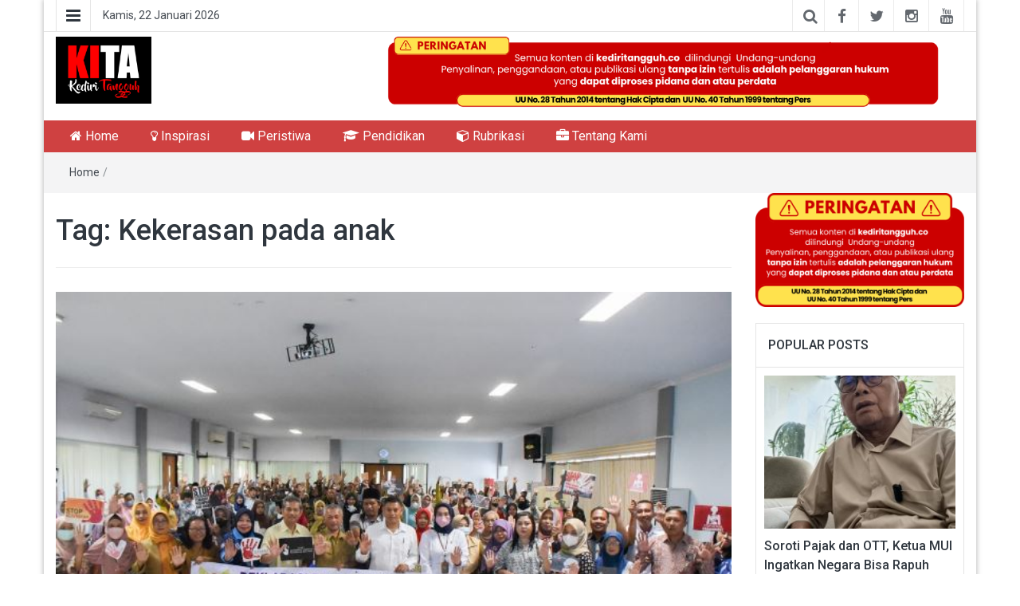

--- FILE ---
content_type: text/html; charset=UTF-8
request_url: https://kediritangguh.co/tag/kekerasan-pada-anak/
body_size: 11454
content:
<!DOCTYPE html>
<html lang="id">
<head>
	<meta charset="UTF-8">
	<meta http-equiv="X-UA-Compatible" content="IE=edge">
	<meta name="viewport" content="width=device-width, initial-scale=1">
	<link rel="profile" href="http://gmpg.org/xfn/11" />
	<link rel="pingback" href="https://kediritangguh.co/xmlrpc.php">
	<title>Kekerasan pada anak &#8211; Kediri Tangguh</title>
<meta name='robots' content='max-image-preview:large' />
<link rel='dns-prefetch' href='//fonts.googleapis.com' />
<link rel="alternate" type="application/rss+xml" title="Kediri Tangguh &raquo; Feed" href="https://kediritangguh.co/feed/" />
<link rel="alternate" type="application/rss+xml" title="Kediri Tangguh &raquo; Umpan Komentar" href="https://kediritangguh.co/comments/feed/" />
<link rel="alternate" type="application/rss+xml" title="Kediri Tangguh &raquo; Kekerasan pada anak Umpan Tag" href="https://kediritangguh.co/tag/kekerasan-pada-anak/feed/" />
<style id='wp-img-auto-sizes-contain-inline-css' type='text/css'>
img:is([sizes=auto i],[sizes^="auto," i]){contain-intrinsic-size:3000px 1500px}
/*# sourceURL=wp-img-auto-sizes-contain-inline-css */
</style>
<link rel='stylesheet' id='dashicons-css' href='https://kediritangguh.co/wp-includes/css/dashicons.min.css?ver=6.9' type='text/css' media='all' />
<link rel='stylesheet' id='post-views-counter-frontend-css' href='https://kediritangguh.co/wp-content/plugins/post-views-counter/css/frontend.css?ver=1.6.1' type='text/css' media='all' />
<link rel='stylesheet' id='easymega-css' href='https://kediritangguh.co/wp-content/plugins/easymega/assets/css/style.css?ver=1756255671' type='text/css' media='all' />
<style id='easymega-inline-css' type='text/css'>
.easymega-wp-desktop #easymega-wp-page .easymega-wp .mega-item .mega-content li.mega-content-li { margin-top: 0px; }
/*# sourceURL=easymega-inline-css */
</style>
<style id='wp-emoji-styles-inline-css' type='text/css'>

	img.wp-smiley, img.emoji {
		display: inline !important;
		border: none !important;
		box-shadow: none !important;
		height: 1em !important;
		width: 1em !important;
		margin: 0 0.07em !important;
		vertical-align: -0.1em !important;
		background: none !important;
		padding: 0 !important;
	}
/*# sourceURL=wp-emoji-styles-inline-css */
</style>
<style id='wp-block-library-inline-css' type='text/css'>
:root{--wp-block-synced-color:#7a00df;--wp-block-synced-color--rgb:122,0,223;--wp-bound-block-color:var(--wp-block-synced-color);--wp-editor-canvas-background:#ddd;--wp-admin-theme-color:#007cba;--wp-admin-theme-color--rgb:0,124,186;--wp-admin-theme-color-darker-10:#006ba1;--wp-admin-theme-color-darker-10--rgb:0,107,160.5;--wp-admin-theme-color-darker-20:#005a87;--wp-admin-theme-color-darker-20--rgb:0,90,135;--wp-admin-border-width-focus:2px}@media (min-resolution:192dpi){:root{--wp-admin-border-width-focus:1.5px}}.wp-element-button{cursor:pointer}:root .has-very-light-gray-background-color{background-color:#eee}:root .has-very-dark-gray-background-color{background-color:#313131}:root .has-very-light-gray-color{color:#eee}:root .has-very-dark-gray-color{color:#313131}:root .has-vivid-green-cyan-to-vivid-cyan-blue-gradient-background{background:linear-gradient(135deg,#00d084,#0693e3)}:root .has-purple-crush-gradient-background{background:linear-gradient(135deg,#34e2e4,#4721fb 50%,#ab1dfe)}:root .has-hazy-dawn-gradient-background{background:linear-gradient(135deg,#faaca8,#dad0ec)}:root .has-subdued-olive-gradient-background{background:linear-gradient(135deg,#fafae1,#67a671)}:root .has-atomic-cream-gradient-background{background:linear-gradient(135deg,#fdd79a,#004a59)}:root .has-nightshade-gradient-background{background:linear-gradient(135deg,#330968,#31cdcf)}:root .has-midnight-gradient-background{background:linear-gradient(135deg,#020381,#2874fc)}:root{--wp--preset--font-size--normal:16px;--wp--preset--font-size--huge:42px}.has-regular-font-size{font-size:1em}.has-larger-font-size{font-size:2.625em}.has-normal-font-size{font-size:var(--wp--preset--font-size--normal)}.has-huge-font-size{font-size:var(--wp--preset--font-size--huge)}.has-text-align-center{text-align:center}.has-text-align-left{text-align:left}.has-text-align-right{text-align:right}.has-fit-text{white-space:nowrap!important}#end-resizable-editor-section{display:none}.aligncenter{clear:both}.items-justified-left{justify-content:flex-start}.items-justified-center{justify-content:center}.items-justified-right{justify-content:flex-end}.items-justified-space-between{justify-content:space-between}.screen-reader-text{border:0;clip-path:inset(50%);height:1px;margin:-1px;overflow:hidden;padding:0;position:absolute;width:1px;word-wrap:normal!important}.screen-reader-text:focus{background-color:#ddd;clip-path:none;color:#444;display:block;font-size:1em;height:auto;left:5px;line-height:normal;padding:15px 23px 14px;text-decoration:none;top:5px;width:auto;z-index:100000}html :where(.has-border-color){border-style:solid}html :where([style*=border-top-color]){border-top-style:solid}html :where([style*=border-right-color]){border-right-style:solid}html :where([style*=border-bottom-color]){border-bottom-style:solid}html :where([style*=border-left-color]){border-left-style:solid}html :where([style*=border-width]){border-style:solid}html :where([style*=border-top-width]){border-top-style:solid}html :where([style*=border-right-width]){border-right-style:solid}html :where([style*=border-bottom-width]){border-bottom-style:solid}html :where([style*=border-left-width]){border-left-style:solid}html :where(img[class*=wp-image-]){height:auto;max-width:100%}:where(figure){margin:0 0 1em}html :where(.is-position-sticky){--wp-admin--admin-bar--position-offset:var(--wp-admin--admin-bar--height,0px)}@media screen and (max-width:600px){html :where(.is-position-sticky){--wp-admin--admin-bar--position-offset:0px}}

/*# sourceURL=wp-block-library-inline-css */
</style><style id='global-styles-inline-css' type='text/css'>
:root{--wp--preset--aspect-ratio--square: 1;--wp--preset--aspect-ratio--4-3: 4/3;--wp--preset--aspect-ratio--3-4: 3/4;--wp--preset--aspect-ratio--3-2: 3/2;--wp--preset--aspect-ratio--2-3: 2/3;--wp--preset--aspect-ratio--16-9: 16/9;--wp--preset--aspect-ratio--9-16: 9/16;--wp--preset--color--black: #000000;--wp--preset--color--cyan-bluish-gray: #abb8c3;--wp--preset--color--white: #ffffff;--wp--preset--color--pale-pink: #f78da7;--wp--preset--color--vivid-red: #cf2e2e;--wp--preset--color--luminous-vivid-orange: #ff6900;--wp--preset--color--luminous-vivid-amber: #fcb900;--wp--preset--color--light-green-cyan: #7bdcb5;--wp--preset--color--vivid-green-cyan: #00d084;--wp--preset--color--pale-cyan-blue: #8ed1fc;--wp--preset--color--vivid-cyan-blue: #0693e3;--wp--preset--color--vivid-purple: #9b51e0;--wp--preset--gradient--vivid-cyan-blue-to-vivid-purple: linear-gradient(135deg,rgb(6,147,227) 0%,rgb(155,81,224) 100%);--wp--preset--gradient--light-green-cyan-to-vivid-green-cyan: linear-gradient(135deg,rgb(122,220,180) 0%,rgb(0,208,130) 100%);--wp--preset--gradient--luminous-vivid-amber-to-luminous-vivid-orange: linear-gradient(135deg,rgb(252,185,0) 0%,rgb(255,105,0) 100%);--wp--preset--gradient--luminous-vivid-orange-to-vivid-red: linear-gradient(135deg,rgb(255,105,0) 0%,rgb(207,46,46) 100%);--wp--preset--gradient--very-light-gray-to-cyan-bluish-gray: linear-gradient(135deg,rgb(238,238,238) 0%,rgb(169,184,195) 100%);--wp--preset--gradient--cool-to-warm-spectrum: linear-gradient(135deg,rgb(74,234,220) 0%,rgb(151,120,209) 20%,rgb(207,42,186) 40%,rgb(238,44,130) 60%,rgb(251,105,98) 80%,rgb(254,248,76) 100%);--wp--preset--gradient--blush-light-purple: linear-gradient(135deg,rgb(255,206,236) 0%,rgb(152,150,240) 100%);--wp--preset--gradient--blush-bordeaux: linear-gradient(135deg,rgb(254,205,165) 0%,rgb(254,45,45) 50%,rgb(107,0,62) 100%);--wp--preset--gradient--luminous-dusk: linear-gradient(135deg,rgb(255,203,112) 0%,rgb(199,81,192) 50%,rgb(65,88,208) 100%);--wp--preset--gradient--pale-ocean: linear-gradient(135deg,rgb(255,245,203) 0%,rgb(182,227,212) 50%,rgb(51,167,181) 100%);--wp--preset--gradient--electric-grass: linear-gradient(135deg,rgb(202,248,128) 0%,rgb(113,206,126) 100%);--wp--preset--gradient--midnight: linear-gradient(135deg,rgb(2,3,129) 0%,rgb(40,116,252) 100%);--wp--preset--font-size--small: 13px;--wp--preset--font-size--medium: 20px;--wp--preset--font-size--large: 36px;--wp--preset--font-size--x-large: 42px;--wp--preset--spacing--20: 0.44rem;--wp--preset--spacing--30: 0.67rem;--wp--preset--spacing--40: 1rem;--wp--preset--spacing--50: 1.5rem;--wp--preset--spacing--60: 2.25rem;--wp--preset--spacing--70: 3.38rem;--wp--preset--spacing--80: 5.06rem;--wp--preset--shadow--natural: 6px 6px 9px rgba(0, 0, 0, 0.2);--wp--preset--shadow--deep: 12px 12px 50px rgba(0, 0, 0, 0.4);--wp--preset--shadow--sharp: 6px 6px 0px rgba(0, 0, 0, 0.2);--wp--preset--shadow--outlined: 6px 6px 0px -3px rgb(255, 255, 255), 6px 6px rgb(0, 0, 0);--wp--preset--shadow--crisp: 6px 6px 0px rgb(0, 0, 0);}:where(.is-layout-flex){gap: 0.5em;}:where(.is-layout-grid){gap: 0.5em;}body .is-layout-flex{display: flex;}.is-layout-flex{flex-wrap: wrap;align-items: center;}.is-layout-flex > :is(*, div){margin: 0;}body .is-layout-grid{display: grid;}.is-layout-grid > :is(*, div){margin: 0;}:where(.wp-block-columns.is-layout-flex){gap: 2em;}:where(.wp-block-columns.is-layout-grid){gap: 2em;}:where(.wp-block-post-template.is-layout-flex){gap: 1.25em;}:where(.wp-block-post-template.is-layout-grid){gap: 1.25em;}.has-black-color{color: var(--wp--preset--color--black) !important;}.has-cyan-bluish-gray-color{color: var(--wp--preset--color--cyan-bluish-gray) !important;}.has-white-color{color: var(--wp--preset--color--white) !important;}.has-pale-pink-color{color: var(--wp--preset--color--pale-pink) !important;}.has-vivid-red-color{color: var(--wp--preset--color--vivid-red) !important;}.has-luminous-vivid-orange-color{color: var(--wp--preset--color--luminous-vivid-orange) !important;}.has-luminous-vivid-amber-color{color: var(--wp--preset--color--luminous-vivid-amber) !important;}.has-light-green-cyan-color{color: var(--wp--preset--color--light-green-cyan) !important;}.has-vivid-green-cyan-color{color: var(--wp--preset--color--vivid-green-cyan) !important;}.has-pale-cyan-blue-color{color: var(--wp--preset--color--pale-cyan-blue) !important;}.has-vivid-cyan-blue-color{color: var(--wp--preset--color--vivid-cyan-blue) !important;}.has-vivid-purple-color{color: var(--wp--preset--color--vivid-purple) !important;}.has-black-background-color{background-color: var(--wp--preset--color--black) !important;}.has-cyan-bluish-gray-background-color{background-color: var(--wp--preset--color--cyan-bluish-gray) !important;}.has-white-background-color{background-color: var(--wp--preset--color--white) !important;}.has-pale-pink-background-color{background-color: var(--wp--preset--color--pale-pink) !important;}.has-vivid-red-background-color{background-color: var(--wp--preset--color--vivid-red) !important;}.has-luminous-vivid-orange-background-color{background-color: var(--wp--preset--color--luminous-vivid-orange) !important;}.has-luminous-vivid-amber-background-color{background-color: var(--wp--preset--color--luminous-vivid-amber) !important;}.has-light-green-cyan-background-color{background-color: var(--wp--preset--color--light-green-cyan) !important;}.has-vivid-green-cyan-background-color{background-color: var(--wp--preset--color--vivid-green-cyan) !important;}.has-pale-cyan-blue-background-color{background-color: var(--wp--preset--color--pale-cyan-blue) !important;}.has-vivid-cyan-blue-background-color{background-color: var(--wp--preset--color--vivid-cyan-blue) !important;}.has-vivid-purple-background-color{background-color: var(--wp--preset--color--vivid-purple) !important;}.has-black-border-color{border-color: var(--wp--preset--color--black) !important;}.has-cyan-bluish-gray-border-color{border-color: var(--wp--preset--color--cyan-bluish-gray) !important;}.has-white-border-color{border-color: var(--wp--preset--color--white) !important;}.has-pale-pink-border-color{border-color: var(--wp--preset--color--pale-pink) !important;}.has-vivid-red-border-color{border-color: var(--wp--preset--color--vivid-red) !important;}.has-luminous-vivid-orange-border-color{border-color: var(--wp--preset--color--luminous-vivid-orange) !important;}.has-luminous-vivid-amber-border-color{border-color: var(--wp--preset--color--luminous-vivid-amber) !important;}.has-light-green-cyan-border-color{border-color: var(--wp--preset--color--light-green-cyan) !important;}.has-vivid-green-cyan-border-color{border-color: var(--wp--preset--color--vivid-green-cyan) !important;}.has-pale-cyan-blue-border-color{border-color: var(--wp--preset--color--pale-cyan-blue) !important;}.has-vivid-cyan-blue-border-color{border-color: var(--wp--preset--color--vivid-cyan-blue) !important;}.has-vivid-purple-border-color{border-color: var(--wp--preset--color--vivid-purple) !important;}.has-vivid-cyan-blue-to-vivid-purple-gradient-background{background: var(--wp--preset--gradient--vivid-cyan-blue-to-vivid-purple) !important;}.has-light-green-cyan-to-vivid-green-cyan-gradient-background{background: var(--wp--preset--gradient--light-green-cyan-to-vivid-green-cyan) !important;}.has-luminous-vivid-amber-to-luminous-vivid-orange-gradient-background{background: var(--wp--preset--gradient--luminous-vivid-amber-to-luminous-vivid-orange) !important;}.has-luminous-vivid-orange-to-vivid-red-gradient-background{background: var(--wp--preset--gradient--luminous-vivid-orange-to-vivid-red) !important;}.has-very-light-gray-to-cyan-bluish-gray-gradient-background{background: var(--wp--preset--gradient--very-light-gray-to-cyan-bluish-gray) !important;}.has-cool-to-warm-spectrum-gradient-background{background: var(--wp--preset--gradient--cool-to-warm-spectrum) !important;}.has-blush-light-purple-gradient-background{background: var(--wp--preset--gradient--blush-light-purple) !important;}.has-blush-bordeaux-gradient-background{background: var(--wp--preset--gradient--blush-bordeaux) !important;}.has-luminous-dusk-gradient-background{background: var(--wp--preset--gradient--luminous-dusk) !important;}.has-pale-ocean-gradient-background{background: var(--wp--preset--gradient--pale-ocean) !important;}.has-electric-grass-gradient-background{background: var(--wp--preset--gradient--electric-grass) !important;}.has-midnight-gradient-background{background: var(--wp--preset--gradient--midnight) !important;}.has-small-font-size{font-size: var(--wp--preset--font-size--small) !important;}.has-medium-font-size{font-size: var(--wp--preset--font-size--medium) !important;}.has-large-font-size{font-size: var(--wp--preset--font-size--large) !important;}.has-x-large-font-size{font-size: var(--wp--preset--font-size--x-large) !important;}
/*# sourceURL=global-styles-inline-css */
</style>

<style id='classic-theme-styles-inline-css' type='text/css'>
/*! This file is auto-generated */
.wp-block-button__link{color:#fff;background-color:#32373c;border-radius:9999px;box-shadow:none;text-decoration:none;padding:calc(.667em + 2px) calc(1.333em + 2px);font-size:1.125em}.wp-block-file__button{background:#32373c;color:#fff;text-decoration:none}
/*# sourceURL=/wp-includes/css/classic-themes.min.css */
</style>
<link rel='stylesheet' id='ssb-front-css-css' href='https://kediritangguh.co/wp-content/plugins/simple-social-buttons/assets/css/front.css?ver=6.2.0' type='text/css' media='all' />
<link rel='stylesheet' id='bootstrap-css' href='https://kediritangguh.co/wp-content/themes/easymag/css/bootstrap.min.css?ver=3.3.5' type='text/css' media='' />
<link rel='stylesheet' id='font-awesome-css' href='https://kediritangguh.co/wp-content/themes/easymag/css/font-awesome.min.css?ver=4.4.0' type='text/css' media='' />
<link rel='stylesheet' id='meteocons-font-css' href='https://kediritangguh.co/wp-content/themes/easymag/fonts/meteocons-font/stylesheet.css?ver=4.4.0' type='text/css' media='' />
<link rel='stylesheet' id='swiper-css' href='https://kediritangguh.co/wp-content/themes/easymag/css/swiper.min.css?ver=3.2.5' type='text/css' media='' />
<link rel='stylesheet' id='easymag-roboto-css' href='//fonts.googleapis.com/css?family=Roboto%3A400%2C300%2C500%2C700%2C900&#038;ver=6.9' type='text/css' media='all' />
<link rel='stylesheet' id='easymag-style-css' href='https://kediritangguh.co/wp-content/themes/easymag/style.css?ver=6.9' type='text/css' media='all' />
<style id='easymag-style-inline-css' type='text/css'>

	body,
	h1 a,
	h2 a,
	h3 a,
	h4 a,
	h5 a,
	h6 a,
	.dt-sidebar .dt-social-icons li .fa,
    a {
		color: #2f363e;
	}
	
	body {
		font-size: 15px;
	}
	
	a:hover,
	.dt-footer-cont li a:hover,
	.dt-sec-menu li a:hover,
	.dt-featured-posts-wrap h2 a:hover,
	.dt-pagination-nav .current,
	.dt-footer .dt-news-layout-wrap a:hover {
		color: #cc2936;
	}

	.dt-news-layout2 .dt-news-post:hover,
	.dt-pagination-nav .current,
	.dt-pagination-nav a:hover {
		border-color: #cc2936 ;
	}
	.bt-news-ticker-tag:after {
		border-left-color: #cc2936 !important;
	}
	.sticky {
		border-color: #cc2936 !important;
	}

	.dt-news-layout1 .dt-news-post-img .fa:hover,
	.dt-news-layout-half .dt-news-post-img .fa:hover,
	.dt-sidebar-news .dt-news-post-img .fa:hover,
	.dt-footer h2:after,
	.dt-footer .tagcloud a:hover,
	.dt-related-posts .dt-news-post-img .fa:hover,
	.dt-search-bar,
	.bt-news-ticker-tag,
	.dt-category-posts .dt-news-post-img .fa:hover,
	.dt-category-post-readmore a:hover,
	.dt-nav-md-trigger:hover .fa,
	.tagcloud a:hover {
		background: #cc2936;
	}
	
	.dt-news-layout1 .dt-news-post-img .fa,
	.dt-news-layout-half .dt-news-post-img .fa,
	.dt-sidebar-news .dt-news-post-img .fa,
	.dt-related-posts .dt-news-post-img .fa,
	.dt-category-posts .dt-news-post-img .fa,
	#back-to-top:hover {
		background: rgba( 204,41,54,0.75 );
	}
	
	.dt-menu-bar,
	.dt-main-menu li ul {
		background: #cf4141;
	}
	
	.dt-main-menu li a,
	.dt-main-menu li:hover,
	.menu-item-has-children:after,
	.current-menu-item a,
	.dt-nav-md li a,
	.dt-nav-md .menu-item-has-children:after,
	.dt-logo-md a,
	.dt-nav-md-trigger {
		color: #ffffff;
	}
	
	.dt-main-menu li:hover,
	.dt-main-menu li a:hover,
	.dt-main-menu li.current-menu-item > a,
	.dt-nav-md li a:hover,
	.current-menu-item.menu-item-has-children {
		background: #be3434;
		color: #fff;
	}
	
	.dt-main-menu li:hover,
	.dt-main-menu li a:hover,
	.dt-main-menu li .current-menu-item > a,
	.dt-nav-md li a:hover ,
	.current-menu-item.menu-item-has-children:after,
	.current-menu-item.menu-item-has-children:hover:after,
	.menu-item-has-children:hover:after,
	.dt-main-menu li:hover > a {
		color: #ffffff;
	}
	.dt-related-posts li { width: calc(33.333333% - 20px); }.dt-footer {background: #2f363e}
/*# sourceURL=easymag-style-inline-css */
</style>
<script type="text/javascript" src="https://kediritangguh.co/wp-includes/js/jquery/jquery.min.js?ver=3.7.1" id="jquery-core-js"></script>
<script type="text/javascript" src="https://kediritangguh.co/wp-includes/js/jquery/jquery-migrate.min.js?ver=3.4.1" id="jquery-migrate-js"></script>
<script type="text/javascript" src="https://kediritangguh.co/wp-content/themes/easymag/js/swiper.jquery.min.js?ver=3.2.5" id="swiper-js"></script>
<link rel="https://api.w.org/" href="https://kediritangguh.co/wp-json/" /><link rel="alternate" title="JSON" type="application/json" href="https://kediritangguh.co/wp-json/wp/v2/tags/4693" /><link rel="EditURI" type="application/rsd+xml" title="RSD" href="https://kediritangguh.co/xmlrpc.php?rsd" />
<meta name="generator" content="WordPress 6.9" />
 <style media="screen">

		.simplesocialbuttons.simplesocialbuttons_inline .ssb-fb-like, .simplesocialbuttons.simplesocialbuttons_inline amp-facebook-like {
	  margin: ;
	}
		 /*inline margin*/
	
		.simplesocialbuttons.simplesocialbuttons_inline.simplesocial-simple-round button{
	  margin: ;
	}
	
	
	
	
	
			 /*margin-digbar*/

	
	
	
	
	
	
	
</style>

<!-- Open Graph Meta Tags generated by Simple Social Buttons 6.2.0 -->
<meta property="og:title" content="Ajak Komite Sekolah Cegah Kekerasan pada Anak, Wali Kota Kediri : Sekolah dan Orang Tua Harus Miliki Persamaan Persepsi - Kediri Tangguh" />
<meta property="og:type" content="website" />
<meta property="og:description" content="KEDIRI - Wali Kota Kediri Abdullah Abu Bakar berkomitmen mencegah berbagai macam bentuk kekerasan dan bullying pada anak. Pemerintah Kota Kediri akan bertindak tegas apabila terjadi kekerasan dan bullying pada anak. Hal itu diungkapkan saat membuka Diskusi Panel Pencegahan Bullying, Intoleransi, dan Kekerasan Seksual pada Peserta Didik, Senin (13/3) bertempat di Ruang Ki Hajar Dewantara Dinas Pendidikan. Wali Kota Kediri&hellip;" />
<meta property="og:url" content="https://kediritangguh.co/ajak-komite-sekolah-cegah-kekerasan-pada-anak-wali-kota-kediri-sekolah-dan-orang-tua-harus-miliki-persamaan-persepsi/" />
<meta property="og:site_name" content="Kediri Tangguh" />
<meta property="og:image" content="https://kediritangguh.co/wp-content/uploads/2023/03/13-anak.jpeg" />
<meta name="twitter:card" content="summary_large_image" />
<meta name="twitter:description" content="KEDIRI - Wali Kota Kediri Abdullah Abu Bakar berkomitmen mencegah berbagai macam bentuk kekerasan dan bullying pada anak. Pemerintah Kota Kediri akan bertindak tegas apabila terjadi kekerasan dan bullying pada anak. Hal itu diungkapkan saat membuka Diskusi Panel Pencegahan Bullying, Intoleransi, dan Kekerasan Seksual pada Peserta Didik, Senin (13/3) bertempat di Ruang Ki Hajar Dewantara Dinas Pendidikan. Wali Kota Kediri&hellip;" />
<meta name="twitter:title" content="Ajak Komite Sekolah Cegah Kekerasan pada Anak, Wali Kota Kediri : Sekolah dan Orang Tua Harus Miliki Persamaan Persepsi - Kediri Tangguh" />
<meta property="twitter:image" content="https://kediritangguh.co/wp-content/uploads/2023/03/13-anak.jpeg" />
	<style type="text/css">
			.site-title a,
		.site-description {
			position: absolute;
			clip: rect(1px, 1px, 1px, 1px);
		}
		</style>
	<link rel="icon" href="https://kediritangguh.co/wp-content/uploads/2021/06/ktfav-75x75.png" sizes="32x32" />
<link rel="icon" href="https://kediritangguh.co/wp-content/uploads/2021/06/ktfav.png" sizes="192x192" />
<link rel="apple-touch-icon" href="https://kediritangguh.co/wp-content/uploads/2021/06/ktfav.png" />
<meta name="msapplication-TileImage" content="https://kediritangguh.co/wp-content/uploads/2021/06/ktfav.png" />
		<style type="text/css" id="wp-custom-css">
			.dt-logo {
    padding: 0px !important;
    max-width: 120px;
}

.dt-header {
    padding: 6px 0 !important;
}

.entry-meta{
	padding: 5px;
    background: #f5f5f5;
    border-radius: 3px;
}

.entry-content{
	margin-top: 0px !important;
}

.entry-footer{
	padding: 5px;
    background: #f5f5f5;
    border-radius: 3px;
}		</style>
		</head>
<body class="archive tag tag-kekerasan-pada-anak tag-4693 wp-custom-logo wp-theme-easymag group-blog">
	<div class="dt-body-wrap dt-boxed">
					<div class="dt-top-bar">
			<div class="container">
				<div class="row">
					<div class="col-lg-6 col-md-6 col-sm-8 col-xs-7">
						<div class="dt-bar-left">
														<nav class="dt-sec-menu transition35">
								<div class="menu-top-menu-container"><ul id="top-bar-menu" class="menu"><li id="menu-item-1133" class="menu-item menu-item-type-taxonomy menu-item-object-category menu-item-1133"><a href="https://kediritangguh.co/category/peristiwa/">Peristiwa</a></li>
<li id="menu-item-1134" class="menu-item menu-item-type-taxonomy menu-item-object-category menu-item-1134"><a href="https://kediritangguh.co/category/inspirasi/">Inspirasi</a></li>
<li id="menu-item-34373" class="menu-item menu-item-type-taxonomy menu-item-object-category menu-item-34373"><a href="https://kediritangguh.co/category/rubrikasi/">Rubrikasi</a></li>
<li id="menu-item-34371" class="menu-item menu-item-type-taxonomy menu-item-object-category menu-item-34371"><a href="https://kediritangguh.co/category/televisi/">Televisi</a></li>
<li id="menu-item-34372" class="menu-item menu-item-type-taxonomy menu-item-object-category menu-item-34372"><a href="https://kediritangguh.co/category/pendidikan/">Pendidikan</a></li>
<li id="menu-item-1255" class="menu-item menu-item-type-post_type menu-item-object-page menu-item-1255"><a href="https://kediritangguh.co/tentang-kami/">Tentang Kami</a></li>
</ul></div>							</nav><!-- .dt-sec-menu .transition35 -->
							<div class="dt-sec-nav">
								<i class="fa fa-bars"></i>
							</div><!-- .dt-sec-nav -->
							                            														<div class="dt-date">
								<p>Kamis, 22 Januari 2026</p>
							</div><!-- .dt-date -->
													</div><!-- .dt-bar-left -->
					</div><!-- .col-lg-6 .col-md-6 .col-sm-8 .col-xs-7 -->
					<div class="col-lg-6 col-md-6 col-sm-4 col-xs-5">
						<div class="dt-top-social">
														<span class="dt-search-icon"><a><i class="fa fa-search transition35"></i></a></span>
																					<span class="dt-social-trigger transition35"><i class="fa fa-share-alt transition35"></i> </span>
							<span class="dt-social-icons-lg">
								
        <div class="dt-social-icons">
            <h2 class="widget-title">Follow Us</h2>
            <ul>
                                    <li><a href="#" target="_blank"><i class="fa fa-facebook transition35"></i></a> </li>
                
                                    <li><a href="#" target="_blank"><i class="fa fa-twitter transition35"></i></a> </li>
                
                
                                    <li><a href="#" target="_blank"><i class="fa fa-instagram transition35"></i></a> </li>
                
                
                
                
                
                                    <li><a href="#" target="_blank"><i class="fa fa-youtube transition35"></i></a> </li>
                
                
                
                
                
                <div class="clearfix"></div>
            </ul>
            </div>

        							</span>
													</div><!-- .dt-top-social -->
					</div><!-- .col-lg-6 .col-md-6 .col-sm-4 .col-xs-5 -->
				</div><!-- .row -->
			</div><!-- .container -->
		</div><!-- .dt-top-bar -->
							<div class="dt-search-bar transition35">
				<div class="container">
					<div class="row">
						<div class="col-lg-12 col-md-12">
							<div class="dt-search-wrap">
								<aside id="search-3" class="widget widget_search"><form role="search" method="get" class="search-form" action="https://kediritangguh.co/">
				<label>
					<span class="screen-reader-text">Cari untuk:</span>
					<input type="search" class="search-field" placeholder="Cari &hellip;" value="" name="s" />
				</label>
				<input type="submit" class="search-submit" value="Cari" />
			</form></aside>							</div><!-- .dt-search-wrap -->
						</div><!-- .col-lg-12 .col-md-12 -->
					</div><!-- .row -->
				</div><!-- .container -->
			</div><!-- .dt-search-bar .transition35 -->
							<div class="dt-top-social dt-social-sticky-bar transition35">
				<div class="container">
					<div class="row">
						<div class="col-lg-12 col-md-12">
							<div class="dt-social-sticky-wrap">
								
        <div class="dt-social-icons">
            <h2 class="widget-title">Follow Us</h2>
            <ul>
                                    <li><a href="#" target="_blank"><i class="fa fa-facebook transition35"></i></a> </li>
                
                                    <li><a href="#" target="_blank"><i class="fa fa-twitter transition35"></i></a> </li>
                
                
                                    <li><a href="#" target="_blank"><i class="fa fa-instagram transition35"></i></a> </li>
                
                
                
                
                
                                    <li><a href="#" target="_blank"><i class="fa fa-youtube transition35"></i></a> </li>
                
                
                
                
                
                <div class="clearfix"></div>
            </ul>
            </div>

        							</div><!-- .dt-social-sticky-wrap -->
						</div><!-- .col-lg-12 .col-md-12 -->
					</div><!-- .row -->
				</div><!-- .container -->
			</div><!-- .dt-top-social .dt-social-sticky-bar .transition35 -->
				<header class="dt-header">
			<div class="container">
				<div class="row">
					<div class="col-lg-4 col-md-4">
						<div class="dt-logo">
							<a href="https://kediritangguh.co/" class="custom-logo-link" rel="home"><img width="2560" height="1795" src="https://kediritangguh.co/wp-content/uploads/2025/09/KITA-LOGO-scaled.jpg" class="custom-logo" alt="Kediri Tangguh" decoding="async" fetchpriority="high" srcset="https://kediritangguh.co/wp-content/uploads/2025/09/KITA-LOGO-scaled.jpg 2560w, https://kediritangguh.co/wp-content/uploads/2025/09/KITA-LOGO-300x210.jpg 300w, https://kediritangguh.co/wp-content/uploads/2025/09/KITA-LOGO-1024x718.jpg 1024w, https://kediritangguh.co/wp-content/uploads/2025/09/KITA-LOGO-768x539.jpg 768w, https://kediritangguh.co/wp-content/uploads/2025/09/KITA-LOGO-1536x1077.jpg 1536w, https://kediritangguh.co/wp-content/uploads/2025/09/KITA-LOGO-2048x1436.jpg 2048w" sizes="(max-width: 2560px) 100vw, 2560px" /></a>                                                            <p class="site-title"><a href="https://kediritangguh.co/" rel="home">Kediri Tangguh</a></p>
                            									<p class="site-description">Berita Akurat Terpercaya</p>
																
													</div><!-- .dt-logo -->
					</div><!-- .col-lg-4 .col-md-4 -->
					<div class="col-lg-8 col-md-8">
						<div class="dt-top-ads">
							<aside id="media_image-9" class="widget widget_media_image"><img width="1105" height="135" src="https://kediritangguh.co/wp-content/uploads/2025/10/peringatan_kt.png" class="image wp-image-37212  attachment-full size-full" alt="" style="max-width: 100%; height: auto;" decoding="async" srcset="https://kediritangguh.co/wp-content/uploads/2025/10/peringatan_kt.png 1105w, https://kediritangguh.co/wp-content/uploads/2025/10/peringatan_kt-300x37.png 300w, https://kediritangguh.co/wp-content/uploads/2025/10/peringatan_kt-1024x125.png 1024w, https://kediritangguh.co/wp-content/uploads/2025/10/peringatan_kt-768x94.png 768w" sizes="(max-width: 1105px) 100vw, 1105px" /></aside>						</div><!-- .dt-top-ads -->
					</div><!-- .col-lg-8 col-md-8 -->
				</div><!-- .row -->
			</div><!-- .container -->
		</header><!-- .dt-header -->
				<nav class="dt-menu-bar dt-sticky">
			<div class="container">
				<div class="row">
					<div class="col-lg-12 col-md-12">
                        <div class="dt-main-menu">
							<div class="menu-main-menu-container"><ul id="primary-menu" class="dt-nav-menu"><li id="menu-item-34734" class="menu-item menu-item-type-post_type menu-item-object-page menu-item-home menu-item-34734"><a href="https://kediritangguh.co/"><i class="fa fa-home"></i> Home</a></li>
<li id="menu-item-34725" class="menu-item menu-item-type-taxonomy menu-item-object-category menu-item-34725"><a href="https://kediritangguh.co/category/inspirasi/"><i class="fa fa-lightbulb-o"></i> Inspirasi</a></li>
<li id="menu-item-34616" class="menu-item menu-item-type-taxonomy menu-item-object-category menu-item-34616"><a href="https://kediritangguh.co/category/peristiwa/"><i class="fa fa-video-camera"></i> Peristiwa</a></li>
<li id="menu-item-34617" class="menu-item menu-item-type-taxonomy menu-item-object-category menu-item-34617"><a href="https://kediritangguh.co/category/pendidikan/"><i class="fa fa-graduation-cap"></i> Pendidikan</a></li>
<li id="menu-item-34618" class="menu-item menu-item-type-taxonomy menu-item-object-category menu-item-34618"><a href="https://kediritangguh.co/category/rubrikasi/"><i class="fa fa-cube"></i> Rubrikasi</a></li>
<li id="menu-item-36262" class="menu-item menu-item-type-post_type menu-item-object-page menu-item-36262"><a href="https://kediritangguh.co/tentang-kami/"><i class="fa fa-briefcase" aria-hidden="true"></i> Tentang Kami</a></li>
</ul></div>                        </div>
						<div class="dt-main-menu-md">
							<div class="row">
								<div class="col-lg-8 col-md-8 col-sm-8 col-xs-8">
									<div class="dt-logo-md">
										<a href="https://kediritangguh.co/" rel="home">Kediri Tangguh</a>
									</div><!-- .dt-logo-md -->
								</div><!-- .col-lg-8 .col-md-8 .col-sm-8 .col-xs-8 -->
								<div class="col-lg-4 col-md-4 col-sm-4 col-xs-4">
									<div class="dt-nav-md-trigger">
										<i class="fa fa-bars transition35"></i>
									</div><!-- .transition35 -->
								</div><!-- .col-lg-4 .col-md-4 .col-sm-4. col-xs-4 -->
							</div><!-- .row -->
						</div><!-- .dt-main-menu-md -->
					</div><!-- .col-lg-12 .col-md-12 -->
				</div><!-- .row -->
			</div><!-- .container -->
			<div class="container">
				<div class="row">
					<div class="col-lg-12">
						<div class="dt-nav-md transition35">
							<div class="menu-main-menu-container"><ul id="primary-menu" class="menu"><li class="menu-item menu-item-type-post_type menu-item-object-page menu-item-home menu-item-34734"><a href="https://kediritangguh.co/"><i class="fa fa-home"></i> Home</a><span class="nav-toggle-subarrow"></span></li>
<li class="menu-item menu-item-type-taxonomy menu-item-object-category menu-item-34725"><a href="https://kediritangguh.co/category/inspirasi/"><i class="fa fa-lightbulb-o"></i> Inspirasi</a><span class="nav-toggle-subarrow"></span></li>
<li class="menu-item menu-item-type-taxonomy menu-item-object-category menu-item-34616"><a href="https://kediritangguh.co/category/peristiwa/"><i class="fa fa-video-camera"></i> Peristiwa</a><span class="nav-toggle-subarrow"></span></li>
<li class="menu-item menu-item-type-taxonomy menu-item-object-category menu-item-34617"><a href="https://kediritangguh.co/category/pendidikan/"><i class="fa fa-graduation-cap"></i> Pendidikan</a><span class="nav-toggle-subarrow"></span></li>
<li class="menu-item menu-item-type-taxonomy menu-item-object-category menu-item-34618"><a href="https://kediritangguh.co/category/rubrikasi/"><i class="fa fa-cube"></i> Rubrikasi</a><span class="nav-toggle-subarrow"></span></li>
<li class="menu-item menu-item-type-post_type menu-item-object-page menu-item-36262"><a href="https://kediritangguh.co/tentang-kami/"><i class="fa fa-briefcase" aria-hidden="true"></i> Tentang Kami</a><span class="nav-toggle-subarrow"></span></li>
</ul></div>						</div><!-- .dt-nav-md .transition35 -->
					</div><!-- .col-lg-12 -->
				</div><!-- .row -->
			</div><!-- .container -->
		</nav><!-- .dt-menu-bar -->
					<div class="dt-breadcrumbs">
				<div class="container">
					<div class="row">
						<div class="col-lg-12 col-md-12">
							<ul id="dt_breadcrumbs"><li><a href="https://kediritangguh.co">Home</a></li><li class="separator"> / </li></ul>						</div><!-- .col-lg-12 -->
					</div><!-- .row-->
				</div><!-- .container-->
			</div>
		
	<div class="container">
		<div class="row">

			<div class="col-lg-9 col-md-9">
				<div class="dt-category-wrap">
					<div id="primary" class="content-area">
						<main id="main" class="site-main" role="main">

															
								<header class="page-header">
									<h1 class="page-title">Tag: <span>Kekerasan pada anak</span></h1>								</header><!-- .page-header -->

								
								<div class="dt-category-posts">
									
																				<div class="dt-news-post-highlighted">
										<div class="dt-news-post">
											<figure class="dt-news-post-img">
												<a href="https://kediritangguh.co/ajak-komite-sekolah-cegah-kekerasan-pada-anak-wali-kota-kediri-sekolah-dan-orang-tua-harus-miliki-persamaan-persepsi/" title="Ajak Komite Sekolah Cegah Kekerasan pada Anak, Wali Kota Kediri : Sekolah dan Orang Tua Harus Miliki Persamaan Persepsi"><img width="640" height="426" src="https://kediritangguh.co/wp-content/uploads/2023/03/13-anak.jpeg" class="attachment-dt-featured-post-large size-dt-featured-post-large wp-post-image" alt="Ajak Komite Sekolah Cegah Kekerasan pada Anak, Wali Kota Kediri : Sekolah dan Orang Tua Harus Miliki Persamaan Persepsi" title="Ajak Komite Sekolah Cegah Kekerasan pada Anak, Wali Kota Kediri : Sekolah dan Orang Tua Harus Miliki Persamaan Persepsi" decoding="async" srcset="https://kediritangguh.co/wp-content/uploads/2023/03/13-anak.jpeg 640w, https://kediritangguh.co/wp-content/uploads/2023/03/13-anak-600x399.jpeg 600w, https://kediritangguh.co/wp-content/uploads/2023/03/13-anak-300x200.jpeg 300w" sizes="(max-width: 640px) 100vw, 640px" /></a>
												<a href="https://kediritangguh.co/ajak-komite-sekolah-cegah-kekerasan-pada-anak-wali-kota-kediri-sekolah-dan-orang-tua-harus-miliki-persamaan-persepsi/" title="Ajak Komite Sekolah Cegah Kekerasan pada Anak, Wali Kota Kediri : Sekolah dan Orang Tua Harus Miliki Persamaan Persepsi" rel="bookmark"><span class="transition35"> <i class="fa fa-search transition35"></i></span></a>
											</figure><!-- .dt-news-post-img -->

											<div class="dt-news-post-content">
												<div class="dt-news-post-meta">
													<span class="dt-news-post-date"><i class="fa fa-calendar"></i> 13 Maret 2023</span>

													<span class="dt-news-post-comments"><i class="fa fa-comments"></i> No Responses</span>
												</div><!-- .dt-news-post-meta -->

												<h3><a href="https://kediritangguh.co/ajak-komite-sekolah-cegah-kekerasan-pada-anak-wali-kota-kediri-sekolah-dan-orang-tua-harus-miliki-persamaan-persepsi/" title="Ajak Komite Sekolah Cegah Kekerasan pada Anak, Wali Kota Kediri : Sekolah dan Orang Tua Harus Miliki Persamaan Persepsi">Ajak Komite Sekolah Cegah Kekerasan pada Anak, Wali Kota Kediri : Sekolah dan Orang Tua Harus Miliki Persamaan Persepsi</a></h3>

												
												<div class="dt-news-post-desc">
													KEDIRI &ndash; Wali Kota Kediri Abdullah Abu Bakar berkomitmen mencegah berbagai macam bentuk kekerasan dan bullying pada anak. Pemerintah Kota Kediri akan bertindak tegas apabila terjadi kekerasan dan bullying pada anak. Hal itu diungkapkan saat membuka Diskusi Panel Pencegahan Bullying,...												</div><!-- .dt-news-post-desc -->

												
											</div><!-- .dt-news-post-content -->

											<div class="dt-category-post-readmore">
												<a class="transition35" href="https://kediritangguh.co/ajak-komite-sekolah-cegah-kekerasan-pada-anak-wali-kota-kediri-sekolah-dan-orang-tua-harus-miliki-persamaan-persepsi/" title="Ajak Komite Sekolah Cegah Kekerasan pada Anak, Wali Kota Kediri : Sekolah dan Orang Tua Harus Miliki Persamaan Persepsi">read more</></a>
											</div><!-- .dt-category-post-readmore -->

										</div><!-- .dt-news-post -->

										</div>
										
																	</div><!-- .dt-category-posts -->

								<div class="clearfix"></div>

								<div class="dt-pagination-nav">
																	</div><!---- .jw-pagination-nav ---->

							
						</main><!-- #main -->
					</div><!-- #primary -->
				</div><!-- .dt-category-wrap -->
			</div><!-- .col-lg-9-->

			<div class="col-lg-3 col-md-3">
				
<div id="secondary" class="widget-area dt-sidebar" role="complementary">
	<aside id="media_image-14" class="widget widget_media_image"><img width="300" height="163" src="https://kediritangguh.co/wp-content/uploads/2025/10/info-kt-300x163.png" class="image wp-image-37210  attachment-medium size-medium" alt="" style="max-width: 100%; height: auto;" decoding="async" loading="lazy" srcset="https://kediritangguh.co/wp-content/uploads/2025/10/info-kt-300x163.png 300w, https://kediritangguh.co/wp-content/uploads/2025/10/info-kt-768x418.png 768w, https://kediritangguh.co/wp-content/uploads/2025/10/info-kt.png 991w" sizes="auto, (max-width: 300px) 100vw, 300px" /></aside>        <div class="dt-news-list-4 dt-sidebar-news">
            <div class="news-layout-tabs dt-news-layout-wrap" data-ajax="https://kediritangguh.co/wp-admin/admin-ajax.php" data-instance="{&quot;category&quot;:&quot;&quot;,&quot;no_of_posts&quot;:&quot;6&quot;,&quot;orderby&quot;:&quot;&quot;,&quot;order&quot;:&quot;&quot;,&quot;_layout&quot;:4}">
                                <div class="widget-title filter-inside">
                    <h2 class="heading-label">Popular posts</h2>
                                                        </div>
                
                <div class="news-tab-layout animate dt-news-layout4"><div class="news-tab-posts">            <div class="dt-news-post">
                <figure class="dt-news-post-img">
                    <a href="https://kediritangguh.co/soroti-pajak-dan-ott-ketua-mui-ingatkan-negara-bisa-rapuh-oleh-ekonomi/" title="Soroti Pajak dan OTT, Ketua MUI Ingatkan Negara Bisa Rapuh oleh Ekonomi"><img width="230" height="184" src="https://kediritangguh.co/wp-content/uploads/2026/01/Screenshot_20260122_143545_Gallery-230x184.jpg" class="attachment-dt-featured-post-small size-dt-featured-post-small wp-post-image" alt="Soroti Pajak dan OTT, Ketua MUI Ingatkan Negara Bisa Rapuh oleh Ekonomi" title="Soroti Pajak dan OTT, Ketua MUI Ingatkan Negara Bisa Rapuh oleh Ekonomi" decoding="async" loading="lazy" /></a>
                    <a href="https://kediritangguh.co/soroti-pajak-dan-ott-ketua-mui-ingatkan-negara-bisa-rapuh-oleh-ekonomi/" rel="bookmark"><span class="transition35"><i class="fa fa-search transition35"></i></span></a>
                </figure><!-- .dt-news-post-img -->

                <div class="dt-news-post-content">
                    <h3>
  <a href="https://kediritangguh.co/soroti-pajak-dan-ott-ketua-mui-ingatkan-negara-bisa-rapuh-oleh-ekonomi/" 
     title="Soroti Pajak dan OTT, Ketua MUI Ingatkan Negara Bisa Rapuh oleh Ekonomi">
     Soroti Pajak dan OTT, Ketua MUI Ingatkan Negara Bisa Rapuh oleh Ekonomi  </a>
</h3>

                </div><!-- .dt-news-post-content -->
            </div><!-- .dt-news-post -->
                    <div class="dt-news-post">
                <figure class="dt-news-post-img">
                    <a href="https://kediritangguh.co/era-baru-hukum-pidana-pn-kediri-terapkan-plea-bargain-untuk-pertama-kalinya/" title="Era Baru Hukum Pidana: PN Kediri Terapkan Plea Bargain untuk Pertama Kalinya"><img width="230" height="184" src="https://kediritangguh.co/wp-content/uploads/2026/01/Screenshot_20260122_125434_Gallery-230x184.jpg" class="attachment-dt-featured-post-small size-dt-featured-post-small wp-post-image" alt="Era Baru Hukum Pidana: PN Kediri Terapkan Plea Bargain untuk Pertama Kalinya" title="Era Baru Hukum Pidana: PN Kediri Terapkan Plea Bargain untuk Pertama Kalinya" decoding="async" loading="lazy" /></a>
                    <a href="https://kediritangguh.co/era-baru-hukum-pidana-pn-kediri-terapkan-plea-bargain-untuk-pertama-kalinya/" rel="bookmark"><span class="transition35"><i class="fa fa-search transition35"></i></span></a>
                </figure><!-- .dt-news-post-img -->

                <div class="dt-news-post-content">
                    <h3>
  <a href="https://kediritangguh.co/era-baru-hukum-pidana-pn-kediri-terapkan-plea-bargain-untuk-pertama-kalinya/" 
     title="Era Baru Hukum Pidana: PN Kediri Terapkan Plea Bargain untuk Pertama Kalinya">
     Era Baru Hukum Pidana: PN Kediri Terapkan Plea Bargain untuk Pertama Kalinya  </a>
</h3>

                </div><!-- .dt-news-post-content -->
            </div><!-- .dt-news-post -->
                    <div class="dt-news-post">
                <figure class="dt-news-post-img">
                    <a href="https://kediritangguh.co/diduga-alami-gangguan-jiwa-anak-tega-tusuk-ibu-kandungnya-di-kunjang/" title="Diduga Alami Gangguan Jiwa, Anak Tega Tusuk Ibu Kandungnya di Kunjang"><img width="230" height="184" src="https://kediritangguh.co/wp-content/uploads/2026/01/21-aniaya-230x184.jpeg" class="attachment-dt-featured-post-small size-dt-featured-post-small wp-post-image" alt="Diduga Alami Gangguan Jiwa, Anak Tega Tusuk Ibu Kandungnya di Kunjang" title="Diduga Alami Gangguan Jiwa, Anak Tega Tusuk Ibu Kandungnya di Kunjang" decoding="async" loading="lazy" /></a>
                    <a href="https://kediritangguh.co/diduga-alami-gangguan-jiwa-anak-tega-tusuk-ibu-kandungnya-di-kunjang/" rel="bookmark"><span class="transition35"><i class="fa fa-search transition35"></i></span></a>
                </figure><!-- .dt-news-post-img -->

                <div class="dt-news-post-content">
                    <h3>
  <a href="https://kediritangguh.co/diduga-alami-gangguan-jiwa-anak-tega-tusuk-ibu-kandungnya-di-kunjang/" 
     title="Diduga Alami Gangguan Jiwa, Anak Tega Tusuk Ibu Kandungnya di Kunjang">
     Diduga Alami Gangguan Jiwa, Anak Tega Tusuk Ibu Kandungnya di Kunjang  </a>
</h3>

                </div><!-- .dt-news-post-content -->
            </div><!-- .dt-news-post -->
                    <div class="dt-news-post">
                <figure class="dt-news-post-img">
                    <a href="https://kediritangguh.co/mahasiswa-unp-kediri-hadir-di-tengah-warga-perkuat-program-penanganan-stunting-dan-lingkungan/" title="Mahasiswa UNP Kediri Hadir di Tengah Warga, Perkuat Program Penanganan Stunting dan Lingkungan"><img width="230" height="184" src="https://kediritangguh.co/wp-content/uploads/2026/01/21-KKN-230x184.jpeg" class="attachment-dt-featured-post-small size-dt-featured-post-small wp-post-image" alt="Mahasiswa UNP Kediri Hadir di Tengah Warga, Perkuat Program Penanganan Stunting dan Lingkungan" title="Mahasiswa UNP Kediri Hadir di Tengah Warga, Perkuat Program Penanganan Stunting dan Lingkungan" decoding="async" loading="lazy" /></a>
                    <a href="https://kediritangguh.co/mahasiswa-unp-kediri-hadir-di-tengah-warga-perkuat-program-penanganan-stunting-dan-lingkungan/" rel="bookmark"><span class="transition35"><i class="fa fa-search transition35"></i></span></a>
                </figure><!-- .dt-news-post-img -->

                <div class="dt-news-post-content">
                    <h3>
  <a href="https://kediritangguh.co/mahasiswa-unp-kediri-hadir-di-tengah-warga-perkuat-program-penanganan-stunting-dan-lingkungan/" 
     title="Mahasiswa UNP Kediri Hadir di Tengah Warga, Perkuat Program Penanganan Stunting dan Lingkungan">
     Mahasiswa UNP Kediri Hadir di Tengah Warga, Perkuat Program Penanganan Stunting dan Lingkungan  </a>
</h3>

                </div><!-- .dt-news-post-content -->
            </div><!-- .dt-news-post -->
                    <div class="dt-news-post e-last">
                <figure class="dt-news-post-img">
                    <a href="https://kediritangguh.co/dari-pasar-pagi-ke-wisata-malam-sentra-kuliner-banjaran-jadi-harapan-baru-umkm/" title="Dari Pasar Pagi ke Wisata Malam: Sentra Kuliner Banjaran Jadi Harapan Baru UMKM"><img width="230" height="184" src="https://kediritangguh.co/wp-content/uploads/2026/01/20-pasar-230x184.jpeg" class="attachment-dt-featured-post-small size-dt-featured-post-small wp-post-image" alt="Dari Pasar Pagi ke Wisata Malam: Sentra Kuliner Banjaran Jadi Harapan Baru UMKM" title="Dari Pasar Pagi ke Wisata Malam: Sentra Kuliner Banjaran Jadi Harapan Baru UMKM" decoding="async" loading="lazy" /></a>
                    <a href="https://kediritangguh.co/dari-pasar-pagi-ke-wisata-malam-sentra-kuliner-banjaran-jadi-harapan-baru-umkm/" rel="bookmark"><span class="transition35"><i class="fa fa-search transition35"></i></span></a>
                </figure><!-- .dt-news-post-img -->

                <div class="dt-news-post-content">
                    <h3>
  <a href="https://kediritangguh.co/dari-pasar-pagi-ke-wisata-malam-sentra-kuliner-banjaran-jadi-harapan-baru-umkm/" 
     title="Dari Pasar Pagi ke Wisata Malam: Sentra Kuliner Banjaran Jadi Harapan Baru UMKM">
     Dari Pasar Pagi ke Wisata Malam: Sentra Kuliner Banjaran Jadi Harapan Baru UMKM  </a>
</h3>

                </div><!-- .dt-news-post-content -->
            </div><!-- .dt-news-post -->
                    <div class="dt-news-post last">
                <figure class="dt-news-post-img">
                    <a href="https://kediritangguh.co/jalan-terjal-menuju-liga-nasional-inter-dan-persedikab-kalah-di-laga-perdana/" title="Jalan Terjal Menuju Liga Nasional: Inter dan Persedikab Kalah di Laga Perdana"><img width="230" height="184" src="https://kediritangguh.co/wp-content/uploads/2026/01/Screenshot_20260120_153404_WhatsApp-230x184.jpg" class="attachment-dt-featured-post-small size-dt-featured-post-small wp-post-image" alt="Jalan Terjal Menuju Liga Nasional: Inter dan Persedikab Kalah di Laga Perdana" title="Jalan Terjal Menuju Liga Nasional: Inter dan Persedikab Kalah di Laga Perdana" decoding="async" loading="lazy" /></a>
                    <a href="https://kediritangguh.co/jalan-terjal-menuju-liga-nasional-inter-dan-persedikab-kalah-di-laga-perdana/" rel="bookmark"><span class="transition35"><i class="fa fa-search transition35"></i></span></a>
                </figure><!-- .dt-news-post-img -->

                <div class="dt-news-post-content">
                    <h3>
  <a href="https://kediritangguh.co/jalan-terjal-menuju-liga-nasional-inter-dan-persedikab-kalah-di-laga-perdana/" 
     title="Jalan Terjal Menuju Liga Nasional: Inter dan Persedikab Kalah di Laga Perdana">
     Jalan Terjal Menuju Liga Nasional: Inter dan Persedikab Kalah di Laga Perdana  </a>
</h3>

                </div><!-- .dt-news-post-content -->
            </div><!-- .dt-news-post -->
        </div></div>            </div>
        </div>
        <aside id="categories-12" class="widget widget_categories"><h2 class="widget-title">Kategori</h2>
			<ul>
					<li class="cat-item cat-item-38"><a href="https://kediritangguh.co/category/inspirasi/">Inspirasi</a>
</li>
	<li class="cat-item cat-item-212"><a href="https://kediritangguh.co/category/pendidikan/">Pendidikan</a>
</li>
	<li class="cat-item cat-item-46"><a href="https://kediritangguh.co/category/peristiwa/">Peristiwa</a>
</li>
	<li class="cat-item cat-item-33"><a href="https://kediritangguh.co/category/rubrikasi/">Rubrikasi</a>
</li>
	<li class="cat-item cat-item-1"><a href="https://kediritangguh.co/category/televisi/">Televisi</a>
</li>
			</ul>

			</aside>
		<aside id="recent-posts-4" class="widget widget_recent_entries">
		<h2 class="widget-title">Post in Numbers</h2>
		<ul>
											<li>
					<a href="https://kediritangguh.co/soroti-pajak-dan-ott-ketua-mui-ingatkan-negara-bisa-rapuh-oleh-ekonomi/">Soroti Pajak dan OTT, Ketua MUI Ingatkan Negara Bisa Rapuh oleh Ekonomi</a>
									</li>
											<li>
					<a href="https://kediritangguh.co/era-baru-hukum-pidana-pn-kediri-terapkan-plea-bargain-untuk-pertama-kalinya/">Era Baru Hukum Pidana: PN Kediri Terapkan Plea Bargain untuk Pertama Kalinya</a>
									</li>
											<li>
					<a href="https://kediritangguh.co/diduga-alami-gangguan-jiwa-anak-tega-tusuk-ibu-kandungnya-di-kunjang/">Diduga Alami Gangguan Jiwa, Anak Tega Tusuk Ibu Kandungnya di Kunjang</a>
									</li>
											<li>
					<a href="https://kediritangguh.co/mahasiswa-unp-kediri-hadir-di-tengah-warga-perkuat-program-penanganan-stunting-dan-lingkungan/">Mahasiswa UNP Kediri Hadir di Tengah Warga, Perkuat Program Penanganan Stunting dan Lingkungan</a>
									</li>
											<li>
					<a href="https://kediritangguh.co/dari-pasar-pagi-ke-wisata-malam-sentra-kuliner-banjaran-jadi-harapan-baru-umkm/">Dari Pasar Pagi ke Wisata Malam: Sentra Kuliner Banjaran Jadi Harapan Baru UMKM</a>
									</li>
					</ul>

		</aside></div><!-- #secondary -->

			</div>

		</div><!-- .row -->
	</div><!-- .container -->

	<footer class="dt-footer">
		
		<div class="container">
			<div class="dt-footer-cont">
				<div class="row">
					<div class="col-lg-3 col-md-3 col-sm-6">
						<aside id="text-7" class="widget widget_text"><h2 class="widget-title">Kediri Tangguh</h2>			<div class="textwidget"><p>Berita Akurat Terpercaya</p>
</div>
		</aside>					</div><!-- .col-lg-3 .col-md-3 .col-sm-6 -->

					<div class="col-lg-3 col-md-3 col-sm-6">
											</div><!-- .col-lg-3 .col-md-3 .col-sm-6 -->

					<div class="col-lg-3 col-md-3 col-sm-6">
											</div><!-- .col-lg-3 .col-md-3 .col-sm-6 -->

					<div class="col-lg-3 col-md-3 col-sm-6">
											</div><!-- .col-lg-3 .col-md-3 .col-sm-6 -->
				</div><!-- .row -->
			</div><!-- .dt-footer-cont -->
		</div><!-- .container -->

		
		<div class="dt-footer-bar">
			<div class="container">
				<div class="row">
					<div class="col-lg-6 col-md-6">
						<div class="dt-copyright">
                            Copyright &copy; 2026 <a href="https://kediritangguh.co/" title="Kediri Tangguh">Kediri Tangguh</a>. All rights reserved.						</div><!-- .dt-copyright -->
					</div><!-- .col-lg-6 .col-md-6 -->

					<div class="col-lg-6 col-md-6" style="display:none;">
						<div class="dt-footer-designer">
                            Designed by <a href="https://www.famethemes.com/" target="_blank" rel="designer">FameThemes</a>						</div><!-- .dt-footer-designer -->
					</div><!-- .col-lg-6 .col-md-6 -->
				</div><!-- .row -->
			</div><!-- .container -->
		</div><!-- .dt-footer-bar -->
	</footer><!-- .dt-footer -->

	<a id="back-to-top" class="transition35"><i class="fa fa-angle-up"></i></a><!-- #back-to-top -->

	</div><!-- .dt-body-wrap -->

<script type="speculationrules">
{"prefetch":[{"source":"document","where":{"and":[{"href_matches":"/*"},{"not":{"href_matches":["/wp-*.php","/wp-admin/*","/wp-content/uploads/*","/wp-content/*","/wp-content/plugins/*","/wp-content/themes/easymag/*","/*\\?(.+)"]}},{"not":{"selector_matches":"a[rel~=\"nofollow\"]"}},{"not":{"selector_matches":".no-prefetch, .no-prefetch a"}}]},"eagerness":"conservative"}]}
</script>
<script type="text/javascript" id="easymega-js-extra">
/* <![CDATA[ */
var MegamenuWp = {"ajax_url":"https://kediritangguh.co/wp-admin/admin-ajax.php","loading_icon":"\u003Cdiv class=\"mega-spinner\"\u003E\u003Cdiv class=\"uil-squares-css\" style=\"transform:scale(0.4);\"\u003E\u003Cdiv\u003E\u003Cdiv\u003E\u003C/div\u003E\u003C/div\u003E\u003Cdiv\u003E\u003Cdiv\u003E\u003C/div\u003E\u003C/div\u003E\u003Cdiv\u003E\u003Cdiv\u003E\u003C/div\u003E\u003C/div\u003E\u003Cdiv\u003E\u003Cdiv\u003E\u003C/div\u003E\u003C/div\u003E\u003Cdiv\u003E\u003Cdiv\u003E\u003C/div\u003E\u003C/div\u003E\u003Cdiv\u003E\u003Cdiv\u003E\u003C/div\u003E\u003C/div\u003E\u003Cdiv\u003E\u003Cdiv\u003E\u003C/div\u003E\u003C/div\u003E\u003Cdiv\u003E\u003Cdiv\u003E\u003C/div\u003E\u003C/div\u003E\u003C/div\u003E\u003C/div\u003E","theme_support":{"mobile_mod":720,"disable_auto_css":0,"disable_css":0,"parent_level":0,"content_right":0,"content_left":0,"margin_top":0,"animation":"","child_li":"","ul_css":"","li_css":""},"mega_parent_level":"1","mega_content_left":"0","mega_content_right":"0","animation":"shift-up"};
//# sourceURL=easymega-js-extra
/* ]]> */
</script>
<script type="text/javascript" src="https://kediritangguh.co/wp-content/plugins/easymega/assets/js/easymega-wp.js?ver=1756255671" id="easymega-js"></script>
<script type="text/javascript" src="https://kediritangguh.co/wp-content/plugins/simple-social-buttons/assets/js/frontend-blocks.js?ver=6.2.0" id="ssb-blocks-front-js-js"></script>
<script type="text/javascript" id="ssb-front-js-js-extra">
/* <![CDATA[ */
var SSB = {"ajax_url":"https://kediritangguh.co/wp-admin/admin-ajax.php","fb_share_nonce":"371e4308e9"};
//# sourceURL=ssb-front-js-js-extra
/* ]]> */
</script>
<script type="text/javascript" src="https://kediritangguh.co/wp-content/plugins/simple-social-buttons/assets/js/front.js?ver=6.2.0" id="ssb-front-js-js"></script>
<script type="text/javascript" src="https://kediritangguh.co/wp-content/themes/easymag/js/jquery.newsticker.min.js?ver=6.9" id="newsticker-js"></script>
<script type="text/javascript" src="https://kediritangguh.co/wp-content/themes/easymag/js/custom.js?ver=6.9" id="easymag-custom-js"></script>
<script id="wp-emoji-settings" type="application/json">
{"baseUrl":"https://s.w.org/images/core/emoji/17.0.2/72x72/","ext":".png","svgUrl":"https://s.w.org/images/core/emoji/17.0.2/svg/","svgExt":".svg","source":{"concatemoji":"https://kediritangguh.co/wp-includes/js/wp-emoji-release.min.js?ver=6.9"}}
</script>
<script type="module">
/* <![CDATA[ */
/*! This file is auto-generated */
const a=JSON.parse(document.getElementById("wp-emoji-settings").textContent),o=(window._wpemojiSettings=a,"wpEmojiSettingsSupports"),s=["flag","emoji"];function i(e){try{var t={supportTests:e,timestamp:(new Date).valueOf()};sessionStorage.setItem(o,JSON.stringify(t))}catch(e){}}function c(e,t,n){e.clearRect(0,0,e.canvas.width,e.canvas.height),e.fillText(t,0,0);t=new Uint32Array(e.getImageData(0,0,e.canvas.width,e.canvas.height).data);e.clearRect(0,0,e.canvas.width,e.canvas.height),e.fillText(n,0,0);const a=new Uint32Array(e.getImageData(0,0,e.canvas.width,e.canvas.height).data);return t.every((e,t)=>e===a[t])}function p(e,t){e.clearRect(0,0,e.canvas.width,e.canvas.height),e.fillText(t,0,0);var n=e.getImageData(16,16,1,1);for(let e=0;e<n.data.length;e++)if(0!==n.data[e])return!1;return!0}function u(e,t,n,a){switch(t){case"flag":return n(e,"\ud83c\udff3\ufe0f\u200d\u26a7\ufe0f","\ud83c\udff3\ufe0f\u200b\u26a7\ufe0f")?!1:!n(e,"\ud83c\udde8\ud83c\uddf6","\ud83c\udde8\u200b\ud83c\uddf6")&&!n(e,"\ud83c\udff4\udb40\udc67\udb40\udc62\udb40\udc65\udb40\udc6e\udb40\udc67\udb40\udc7f","\ud83c\udff4\u200b\udb40\udc67\u200b\udb40\udc62\u200b\udb40\udc65\u200b\udb40\udc6e\u200b\udb40\udc67\u200b\udb40\udc7f");case"emoji":return!a(e,"\ud83e\u1fac8")}return!1}function f(e,t,n,a){let r;const o=(r="undefined"!=typeof WorkerGlobalScope&&self instanceof WorkerGlobalScope?new OffscreenCanvas(300,150):document.createElement("canvas")).getContext("2d",{willReadFrequently:!0}),s=(o.textBaseline="top",o.font="600 32px Arial",{});return e.forEach(e=>{s[e]=t(o,e,n,a)}),s}function r(e){var t=document.createElement("script");t.src=e,t.defer=!0,document.head.appendChild(t)}a.supports={everything:!0,everythingExceptFlag:!0},new Promise(t=>{let n=function(){try{var e=JSON.parse(sessionStorage.getItem(o));if("object"==typeof e&&"number"==typeof e.timestamp&&(new Date).valueOf()<e.timestamp+604800&&"object"==typeof e.supportTests)return e.supportTests}catch(e){}return null}();if(!n){if("undefined"!=typeof Worker&&"undefined"!=typeof OffscreenCanvas&&"undefined"!=typeof URL&&URL.createObjectURL&&"undefined"!=typeof Blob)try{var e="postMessage("+f.toString()+"("+[JSON.stringify(s),u.toString(),c.toString(),p.toString()].join(",")+"));",a=new Blob([e],{type:"text/javascript"});const r=new Worker(URL.createObjectURL(a),{name:"wpTestEmojiSupports"});return void(r.onmessage=e=>{i(n=e.data),r.terminate(),t(n)})}catch(e){}i(n=f(s,u,c,p))}t(n)}).then(e=>{for(const n in e)a.supports[n]=e[n],a.supports.everything=a.supports.everything&&a.supports[n],"flag"!==n&&(a.supports.everythingExceptFlag=a.supports.everythingExceptFlag&&a.supports[n]);var t;a.supports.everythingExceptFlag=a.supports.everythingExceptFlag&&!a.supports.flag,a.supports.everything||((t=a.source||{}).concatemoji?r(t.concatemoji):t.wpemoji&&t.twemoji&&(r(t.twemoji),r(t.wpemoji)))});
//# sourceURL=https://kediritangguh.co/wp-includes/js/wp-emoji-loader.min.js
/* ]]> */
</script>

</body>
</html>
